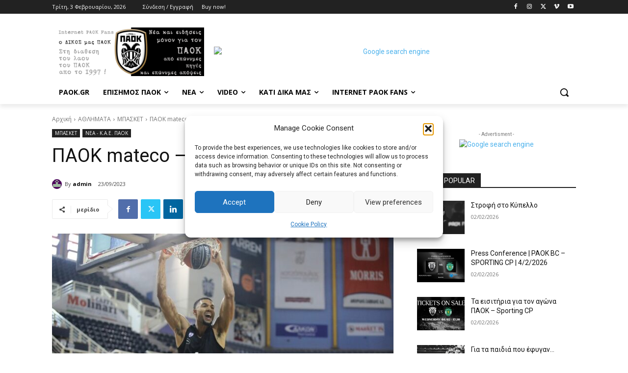

--- FILE ---
content_type: text/html; charset=utf-8
request_url: https://www.google.com/recaptcha/api2/aframe
body_size: 267
content:
<!DOCTYPE HTML><html><head><meta http-equiv="content-type" content="text/html; charset=UTF-8"></head><body><script nonce="vISkkOZ6a4YthsIKvYg5_w">/** Anti-fraud and anti-abuse applications only. See google.com/recaptcha */ try{var clients={'sodar':'https://pagead2.googlesyndication.com/pagead/sodar?'};window.addEventListener("message",function(a){try{if(a.source===window.parent){var b=JSON.parse(a.data);var c=clients[b['id']];if(c){var d=document.createElement('img');d.src=c+b['params']+'&rc='+(localStorage.getItem("rc::a")?sessionStorage.getItem("rc::b"):"");window.document.body.appendChild(d);sessionStorage.setItem("rc::e",parseInt(sessionStorage.getItem("rc::e")||0)+1);localStorage.setItem("rc::h",'1770073214052');}}}catch(b){}});window.parent.postMessage("_grecaptcha_ready", "*");}catch(b){}</script></body></html>